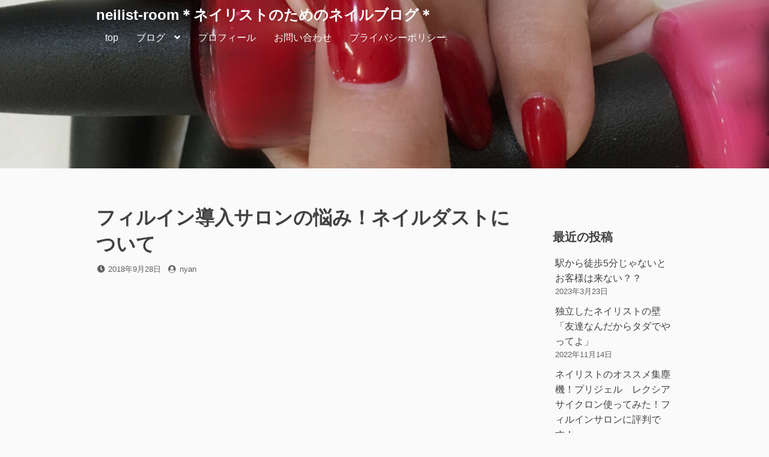

--- FILE ---
content_type: text/html; charset=UTF-8
request_url: http://neilist-room.site/2018/09/28/%E3%83%95%E3%82%A3%E3%83%AB%E3%82%A4%E3%83%B3%E5%B0%8E%E5%85%A5%E3%82%B5%E3%83%AD%E3%83%B3%E3%81%AE%E6%82%A9%E3%81%BF%EF%BC%81%E3%83%8D%E3%82%A4%E3%83%AB%E3%83%80%E3%82%B9%E3%83%88%E3%81%AB%E3%81%A4/
body_size: 9899
content:
<!DOCTYPE html>
<html lang="ja">
<head>
	<script async src="//pagead2.googlesyndication.com/pagead/js/adsbygoogle.js"></script>
<script>
  (adsbygoogle = window.adsbygoogle || []).push({
    google_ad_client: "ca-pub-2548179035447436",
    enable_page_level_ads: true
  });
</script>
<meta charset="UTF-8">
<meta name="viewport" content="width=device-width, initial-scale=1">

<title>フィルイン導入サロンの悩み！ネイルダストについて &#8211; neilist-room＊ネイリストのためのネイルブログ＊</title>

<!-- All in One SEO Pack 2.9.1 by Michael Torbert of Semper Fi Web Design[-1,-1] -->
<link rel="canonical" href="http://neilist-room.site/2018/09/28/フィルイン導入サロンの悩み！ネイルダストにつ/" />
<!-- /all in one seo pack -->
<link rel='dns-prefetch' href='//s0.wp.com' />
<link rel='dns-prefetch' href='//secure.gravatar.com' />
<link rel='dns-prefetch' href='//s.w.org' />
<link rel="alternate" type="application/rss+xml" title="neilist-room＊ネイリストのためのネイルブログ＊ &raquo; フィード" href="http://neilist-room.site/feed/" />
<link rel="alternate" type="application/rss+xml" title="neilist-room＊ネイリストのためのネイルブログ＊ &raquo; コメントフィード" href="http://neilist-room.site/comments/feed/" />
<link rel="alternate" type="application/rss+xml" title="neilist-room＊ネイリストのためのネイルブログ＊ &raquo; フィルイン導入サロンの悩み！ネイルダストについて のコメントのフィード" href="http://neilist-room.site/2018/09/28/%e3%83%95%e3%82%a3%e3%83%ab%e3%82%a4%e3%83%b3%e5%b0%8e%e5%85%a5%e3%82%b5%e3%83%ad%e3%83%b3%e3%81%ae%e6%82%a9%e3%81%bf%ef%bc%81%e3%83%8d%e3%82%a4%e3%83%ab%e3%83%80%e3%82%b9%e3%83%88%e3%81%ab%e3%81%a4/feed/" />
		<script type="text/javascript">
			window._wpemojiSettings = {"baseUrl":"https:\/\/s.w.org\/images\/core\/emoji\/11\/72x72\/","ext":".png","svgUrl":"https:\/\/s.w.org\/images\/core\/emoji\/11\/svg\/","svgExt":".svg","source":{"concatemoji":"http:\/\/neilist-room.site\/wp-includes\/js\/wp-emoji-release.min.js?ver=5.0.22"}};
			!function(e,a,t){var n,r,o,i=a.createElement("canvas"),p=i.getContext&&i.getContext("2d");function s(e,t){var a=String.fromCharCode;p.clearRect(0,0,i.width,i.height),p.fillText(a.apply(this,e),0,0);e=i.toDataURL();return p.clearRect(0,0,i.width,i.height),p.fillText(a.apply(this,t),0,0),e===i.toDataURL()}function c(e){var t=a.createElement("script");t.src=e,t.defer=t.type="text/javascript",a.getElementsByTagName("head")[0].appendChild(t)}for(o=Array("flag","emoji"),t.supports={everything:!0,everythingExceptFlag:!0},r=0;r<o.length;r++)t.supports[o[r]]=function(e){if(!p||!p.fillText)return!1;switch(p.textBaseline="top",p.font="600 32px Arial",e){case"flag":return s([55356,56826,55356,56819],[55356,56826,8203,55356,56819])?!1:!s([55356,57332,56128,56423,56128,56418,56128,56421,56128,56430,56128,56423,56128,56447],[55356,57332,8203,56128,56423,8203,56128,56418,8203,56128,56421,8203,56128,56430,8203,56128,56423,8203,56128,56447]);case"emoji":return!s([55358,56760,9792,65039],[55358,56760,8203,9792,65039])}return!1}(o[r]),t.supports.everything=t.supports.everything&&t.supports[o[r]],"flag"!==o[r]&&(t.supports.everythingExceptFlag=t.supports.everythingExceptFlag&&t.supports[o[r]]);t.supports.everythingExceptFlag=t.supports.everythingExceptFlag&&!t.supports.flag,t.DOMReady=!1,t.readyCallback=function(){t.DOMReady=!0},t.supports.everything||(n=function(){t.readyCallback()},a.addEventListener?(a.addEventListener("DOMContentLoaded",n,!1),e.addEventListener("load",n,!1)):(e.attachEvent("onload",n),a.attachEvent("onreadystatechange",function(){"complete"===a.readyState&&t.readyCallback()})),(n=t.source||{}).concatemoji?c(n.concatemoji):n.wpemoji&&n.twemoji&&(c(n.twemoji),c(n.wpemoji)))}(window,document,window._wpemojiSettings);
		</script>
		<style type="text/css">
img.wp-smiley,
img.emoji {
	display: inline !important;
	border: none !important;
	box-shadow: none !important;
	height: 1em !important;
	width: 1em !important;
	margin: 0 .07em !important;
	vertical-align: -0.1em !important;
	background: none !important;
	padding: 0 !important;
}
</style>
<link rel='stylesheet' id='wp-block-library-css'  href='http://neilist-room.site/wp-includes/css/dist/block-library/style.min.css?ver=5.0.22' type='text/css' media='all' />
<link rel='stylesheet' id='contact-form-7-css'  href='http://neilist-room.site/wp-content/plugins/contact-form-7/includes/css/styles.css?ver=5.0.5' type='text/css' media='all' />
<link rel='stylesheet' id='ez-icomoon-css'  href='http://neilist-room.site/wp-content/plugins/easy-table-of-contents/vendor/icomoon/style.min.css?ver=1.7' type='text/css' media='all' />
<link rel='stylesheet' id='ez-toc-css'  href='http://neilist-room.site/wp-content/plugins/easy-table-of-contents/assets/css/screen.min.css?ver=1.7' type='text/css' media='all' />
<style id='ez-toc-inline-css' type='text/css'>
div#ez-toc-container p.ez-toc-title {font-size: 120%;}div#ez-toc-container p.ez-toc-title {font-weight: 500;}div#ez-toc-container ul li {font-size: 120%;}div#ez-toc-container {background: #ffffff;border: 1px solid #000000;}div#ez-toc-container p.ez-toc-title {color: #999;}div#ez-toc-container ul.ez-toc-list a {color: #428bca;}div#ez-toc-container ul.ez-toc-list a:hover {color: #2a6496;}div#ez-toc-container ul.ez-toc-list a:visited {color: #428bca;}
</style>
<link rel='stylesheet' id='font-awesome-css'  href='http://neilist-room.site/wp-content/themes/dan/assets/font-awesome/web-fonts-with-css/css/fontawesome-all.min.css?ver=5.0.10' type='text/css' media='all' />
<link rel='stylesheet' id='dan-style-css'  href='http://neilist-room.site/wp-content/themes/dan/style.css?ver=5.0.22' type='text/css' media='all' />
<link rel='stylesheet' id='jetpack_css-css'  href='http://neilist-room.site/wp-content/plugins/jetpack/css/jetpack.css?ver=6.6.5' type='text/css' media='all' />
<script type='text/javascript' src='http://neilist-room.site/wp-includes/js/jquery/jquery.js?ver=1.12.4'></script>
<script type='text/javascript' src='http://neilist-room.site/wp-includes/js/jquery/jquery-migrate.min.js?ver=1.4.1'></script>
<link rel='https://api.w.org/' href='http://neilist-room.site/wp-json/' />
<link rel="EditURI" type="application/rsd+xml" title="RSD" href="http://neilist-room.site/xmlrpc.php?rsd" />
<link rel="wlwmanifest" type="application/wlwmanifest+xml" href="http://neilist-room.site/wp-includes/wlwmanifest.xml" /> 
<link rel='prev' title='オススメ集塵機！Laonの集塵機を使った時の失敗エピソード' href='http://neilist-room.site/2018/09/20/%e3%82%aa%e3%82%b9%e3%82%b9%e3%83%a1%e9%9b%86%e5%a1%b5%e6%a9%9f%ef%bc%81laon%e3%81%ae%e9%9b%86%e5%a1%b5%e6%a9%9f%e3%82%92%e4%bd%bf%e3%81%a3%e3%81%9f%e6%99%82%e3%81%ae%e5%a4%b1%e6%95%97%e3%82%a8/' />
<link rel='next' title='「できるか、できないか」より「やるか、やらないか」' href='http://neilist-room.site/2018/10/03/%e3%80%8c%e3%81%a7%e3%81%8d%e3%82%8b%e3%81%8b%e3%80%81%e3%81%a7%e3%81%8d%e3%81%aa%e3%81%84%e3%81%8b%e3%80%8d%e3%82%88%e3%82%8a%e3%80%8c%e3%82%84%e3%82%8b%e3%81%8b%e3%80%81%e3%82%84%e3%82%89%e3%81%aa/' />
<meta name="generator" content="WordPress 5.0.22" />
<link rel='shortlink' href='https://wp.me/p9UTqK-62' />
<link rel="alternate" type="application/json+oembed" href="http://neilist-room.site/wp-json/oembed/1.0/embed?url=http%3A%2F%2Fneilist-room.site%2F2018%2F09%2F28%2F%25e3%2583%2595%25e3%2582%25a3%25e3%2583%25ab%25e3%2582%25a4%25e3%2583%25b3%25e5%25b0%258e%25e5%2585%25a5%25e3%2582%25b5%25e3%2583%25ad%25e3%2583%25b3%25e3%2581%25ae%25e6%2582%25a9%25e3%2581%25bf%25ef%25bc%2581%25e3%2583%258d%25e3%2582%25a4%25e3%2583%25ab%25e3%2583%2580%25e3%2582%25b9%25e3%2583%2588%25e3%2581%25ab%25e3%2581%25a4%2F" />
<link rel="alternate" type="text/xml+oembed" href="http://neilist-room.site/wp-json/oembed/1.0/embed?url=http%3A%2F%2Fneilist-room.site%2F2018%2F09%2F28%2F%25e3%2583%2595%25e3%2582%25a3%25e3%2583%25ab%25e3%2582%25a4%25e3%2583%25b3%25e5%25b0%258e%25e5%2585%25a5%25e3%2582%25b5%25e3%2583%25ad%25e3%2583%25b3%25e3%2581%25ae%25e6%2582%25a9%25e3%2581%25bf%25ef%25bc%2581%25e3%2583%258d%25e3%2582%25a4%25e3%2583%25ab%25e3%2583%2580%25e3%2582%25b9%25e3%2583%2588%25e3%2581%25ab%25e3%2581%25a4%2F&#038;format=xml" />

<link rel='dns-prefetch' href='//v0.wordpress.com'/>
<style type='text/css'>img#wpstats{display:none}</style><link rel="pingback" href="http://neilist-room.site/xmlrpc.php">	<style type="text/css">
			.site-title a,
		.site-description {
			color: #ffffff;
		}
		</style>
	
<!-- Jetpack Open Graph Tags -->
<meta property="og:type" content="article" />
<meta property="og:title" content="フィルイン導入サロンの悩み！ネイルダストについて" />
<meta property="og:url" content="http://neilist-room.site/2018/09/28/%e3%83%95%e3%82%a3%e3%83%ab%e3%82%a4%e3%83%b3%e5%b0%8e%e5%85%a5%e3%82%b5%e3%83%ad%e3%83%b3%e3%81%ae%e6%82%a9%e3%81%bf%ef%bc%81%e3%83%8d%e3%82%a4%e3%83%ab%e3%83%80%e3%82%b9%e3%83%88%e3%81%ab%e3%81%a4/" />
<meta property="og:description" content="//pagead2.googlesyndication.com/pagead/js/adsbygoogle.j&hellip;" />
<meta property="article:published_time" content="2018-09-28T12:46:26+00:00" />
<meta property="article:modified_time" content="2018-09-28T12:46:26+00:00" />
<meta property="og:site_name" content="neilist-room＊ネイリストのためのネイルブログ＊" />
<meta property="og:image" content="https://s0.wp.com/i/blank.jpg" />
<meta property="og:locale" content="ja_JP" />
<meta name="twitter:text:title" content="フィルイン導入サロンの悩み！ネイルダストについて" />
<meta name="twitter:card" content="summary" />

<!-- End Jetpack Open Graph Tags -->
	<script async src="//pagead2.googlesyndication.com/pagead/js/adsbygoogle.js"></script>
<script>
     (adsbygoogle = window.adsbygoogle || []).push({
          google_ad_client: "ca-pub-2548179035447436",
          enable_page_level_ads: true
     });
</script>
</head>

<body class="post-template-default single single-post postid-374 single-format-standard has-header-image has-sidebar">
<div id="page" class="site">
	<a class="skip-link screen-reader-text" href="#content">コンテンツへスキップ</a>

	<header id="masthead" class="site-header" role="banner">
		<div class="header-inner">
			<div class="header-inner-small">
				<div class="site-branding">
					
											<div class="site-title"><a href="http://neilist-room.site/" rel="home">neilist-room＊ネイリストのためのネイルブログ＊</a></div>
									</div><!-- .site-branding -->
				
									<button class="menu-toggle" aria-controls="primary-menu" aria-expanded="false"><span class="fas fa-bars" aria-hidden="true"></span>Menu</button>
							</div><!-- .header-inner-small -->

							<nav id="site-navigation" class="main-navigation" role="navigation">
					<div class="main-navigation-inner">
													<ul id="primary-menu" class="menu"><li id="menu-item-18" class="menu-item menu-item-type-custom menu-item-object-custom menu-item-home menu-item-18"><a href="http://neilist-room.site/">top</a></li>
<li id="menu-item-90" class="menu-item menu-item-type-post_type menu-item-object-page current_page_parent current-post-parent menu-item-has-children menu-item-90"><a href="http://neilist-room.site/%e3%83%96%e3%83%ad%e3%82%b0/">ブログ</a>
<ul class="sub-menu">
	<li id="menu-item-587" class="menu-item menu-item-type-taxonomy menu-item-object-category menu-item-587"><a href="http://neilist-room.site/category/%e7%b5%8c%e5%96%b6/">経営</a></li>
	<li id="menu-item-588" class="menu-item menu-item-type-taxonomy menu-item-object-category menu-item-588"><a href="http://neilist-room.site/category/%e3%83%8d%e3%82%a4%e3%83%ab/">ネイル</a></li>
	<li id="menu-item-589" class="menu-item menu-item-type-taxonomy menu-item-object-category current-post-ancestor current-menu-parent current-post-parent menu-item-589"><a href="http://neilist-room.site/category/%e3%83%8d%e3%82%a4%e3%83%ab%e7%94%a8%e5%93%81/">ネイル用品</a></li>
</ul>
</li>
<li id="menu-item-19" class="menu-item menu-item-type-post_type menu-item-object-page menu-item-19"><a href="http://neilist-room.site/%e4%bc%9a%e7%a4%be%e6%a6%82%e8%a6%81/">プロフィール</a></li>
<li id="menu-item-21" class="menu-item menu-item-type-post_type menu-item-object-page menu-item-21"><a href="http://neilist-room.site/%e3%81%8a%e5%95%8f%e3%81%84%e5%90%88%e3%82%8f%e3%81%9b/">お問い合わせ</a></li>
<li id="menu-item-91" class="menu-item menu-item-type-post_type menu-item-object-page menu-item-91"><a href="http://neilist-room.site/%e3%83%97%e3%83%a9%e3%82%a4%e3%83%90%e3%82%b7%e3%83%bc%e3%83%9d%e3%83%aa%e3%82%b7%e3%83%bc/">プライバシーポリシー</a></li>
</ul>											</div><!-- .main-navigation-inner -->
				</nav><!-- #site-navigation -->
					</div><!-- .header-inner -->

					
			<div id="wp-custom-header" class="wp-custom-header"><img src="http://neilist-room.site/wp-content/uploads/2018/10/img_4199.jpg" width="1278" height="958" alt="neilist-room＊ネイリストのためのネイルブログ＊" srcset="http://neilist-room.site/wp-content/uploads/2018/10/img_4199.jpg 1278w, http://neilist-room.site/wp-content/uploads/2018/10/img_4199-300x225.jpg 300w, http://neilist-room.site/wp-content/uploads/2018/10/img_4199-768x576.jpg 768w, http://neilist-room.site/wp-content/uploads/2018/10/img_4199-1024x768.jpg 1024w" sizes="(max-width: 1278px) 100vw, 1278px" /></div>
			</header><!-- #masthead -->

<div id="primary" class="content-area">
	<main id="main" class="site-main" role="main">

	
<article id="post-374" class="entry post-374 post type-post status-publish format-standard hentry category-10 tag-6 tag-7 tag-4 tag-5 tag-12">
	<header class="entry-header">
		<h1 class="entry-title">フィルイン導入サロンの悩み！ネイルダストについて</h1>		<div class="entry-meta">
			<span class="posted-on"><span class="fas fa-clock fa-fw" aria-hidden="true"></span><span class="screen-reader-text">投稿日</span> <a href="http://neilist-room.site/2018/09/28/%e3%83%95%e3%82%a3%e3%83%ab%e3%82%a4%e3%83%b3%e5%b0%8e%e5%85%a5%e3%82%b5%e3%83%ad%e3%83%b3%e3%81%ae%e6%82%a9%e3%81%bf%ef%bc%81%e3%83%8d%e3%82%a4%e3%83%ab%e3%83%80%e3%82%b9%e3%83%88%e3%81%ab%e3%81%a4/" rel="bookmark"><time class="entry-date published updated" datetime="2018-09-28T21:46:26+09:00">2018年9月28日</time></a></span><span class="byline"><span class="fas fa-user-circle fa-fw" aria-hidden="true"></span><span class="screen-reader-text">投稿者</span> <span class="author vcard"><a class="url fn n" href="http://neilist-room.site/author/nyan/">nyan</a></span></span>		</div><!-- .entry-meta -->
			</header><!-- .entry-header -->

	
	<div class="entry-content">
		<!--CusAdsVi1--><p><script async src="//pagead2.googlesyndication.com/pagead/js/adsbygoogle.js"></script><br />
<!-- 自動 --><br />
<ins class="adsbygoogle"
     style="display:block"
     data-ad-client="ca-pub-2548179035447436"
     data-ad-slot="1095388235"
     data-ad-format="auto"
     data-full-width-responsive="true"></ins><br />
<script>
(adsbygoogle = window.adsbygoogle || []).push({});
</script><br />
集塵機のお話をしたついでに</p>
<p>集塵機はネイルダストを集塵してくれるマシンになるのですが、100％のダストはやはり吸収できません。</p>
<p>そしてネイリストさんは一日に何人もお客様を施術するのでその吸収しきれていないダストが</p>
<p>どんどん蓄積していますよね？</p>
<p>私のサロンは完全フィルイン導入サロンなので全員フィルインオフします。</p>
<p>ビットも目が細かいものを使っているのでダストはこんもり出ます。</p>
<p>なので切実に肌荒れが酷いです。<br />
<script async src="//pagead2.googlesyndication.com/pagead/js/adsbygoogle.js"></script><br />
<!-- 自動 --><br />
<ins class="adsbygoogle"
     style="display:block"
     data-ad-client="ca-pub-2548179035447436"
     data-ad-slot="1095388235"
     data-ad-format="auto"
     data-full-width-responsive="true"></ins><br />
<script>
(adsbygoogle = window.adsbygoogle || []).push({});
</script><br />
アレルギーってほどではないのですが、綺麗にマスク以外のところにニキビができてしまい</p>
<p>毎日洗顔をしても毎日仕事はあるので全然治らないんですよね。</p>
<p>マスクは医療用を使用していますがこれでもきっと防ぎ切れてはいないと思います。</p>
<p>よく肺疾患になるネイリストさんのお話をお伺いしますし、顔じゃなくて手に出る人もいます。</p>
<p>そう考えるとやはり健康被害は切っても離せない問題ですね。</p>
<p>今のところマスクだけで対策しているのですが、今のとこ気になっているのがこちら</p>
<table cellpadding="0" cellspacing="0" border="0" style=" border:1px solid #ccc; width:300px;">
<tr style="border-style:none;">
<td style="vertical-align:top; border-style:none; padding:10px; width:108px;"><a href="https://rpx.a8.net/svt/ejp?a8mat=2ZH27X+8CNY1M+2HOM+BWGDT&#038;rakuten=y&#038;a8ejpredirect=http%3A%2F%2Fhb.afl.rakuten.co.jp%2Fhgc%2Fg00qc914.2bo113ea.g00qc914.2bo1232f%2Fa18051461212_2ZH27X_8CNY1M_2HOM_BWGDT%3Fpc%3Dhttp%253A%252F%252Fitem.rakuten.co.jp%252Fcutienail%252F10012750%252F%26m%3Dhttp%253A%252F%252Fm.rakuten.co.jp%252Fcutienail%252Fi%252F10012750%252F" target="_blank" rel="nofollow"><img border="0" alt="" src="http://thumbnail.image.rakuten.co.jp/@0_mall/cutienail/cabinet/05667717/imgrc0079403735.jpg?_ex=128x128" /></a></td>
<td style="font-size:12px; vertical-align:middle; border-style:none; padding:10px;">
<p style="padding:0; margin:0;"><a href="https://rpx.a8.net/svt/ejp?a8mat=2ZH27X+8CNY1M+2HOM+BWGDT&#038;rakuten=y&#038;a8ejpredirect=http%3A%2F%2Fhb.afl.rakuten.co.jp%2Fhgc%2Fg00qc914.2bo113ea.g00qc914.2bo1232f%2Fa18051461212_2ZH27X_8CNY1M_2HOM_BWGDT%3Fpc%3Dhttp%253A%252F%252Fitem.rakuten.co.jp%252Fcutienail%252F10012750%252F%26m%3Dhttp%253A%252F%252Fm.rakuten.co.jp%252Fcutienail%252Fi%252F10012750%252F" target="_blank" rel="nofollow">クリアフェイスガード　SVIEW-1</a></p>
<p style="color:#666; margin-top:5px line-height:1.5;">
</td>
</tr>
</table>
<p><img border="0" width="1" height="1" src="https://www17.a8.net/0.gif?a8mat=2ZH27X+8CNY1M+2HOM+BWGDT" alt=""><br />
もうフルフェイスでガード(笑)</p>
<p>中々良いとは思うのですがお客様は引くかしらと思いつつ迷い中。。。</p>
<p>でも水洗いもできそうだし繰り返し使えるということを考えたらコスパもいいですね。<br />
<script async src="//pagead2.googlesyndication.com/pagead/js/adsbygoogle.js"></script><br />
<!-- 自動 --><br />
<ins class="adsbygoogle"
     style="display:block"
     data-ad-client="ca-pub-2548179035447436"
     data-ad-slot="1095388235"
     data-ad-format="auto"
     data-full-width-responsive="true"></ins><br />
<script>
(adsbygoogle = window.adsbygoogle || []).push({});
</script></p>
<table cellpadding="0" cellspacing="0" border="0" style=" border:1px solid #ccc; width:300px;">
<tr style="border-style:none;">
<td style="vertical-align:top; border-style:none; padding:10px; width:108px;"><a href="https://rpx.a8.net/svt/ejp?a8mat=2ZH27X+8CNY1M+2HOM+BWGDT&#038;rakuten=y&#038;a8ejpredirect=http%3A%2F%2Fhb.afl.rakuten.co.jp%2Fhgc%2Fg00t3p04.2bo1173d.g00t3p04.2bo12746%2Fa18051461212_2ZH27X_8CNY1M_2HOM_BWGDT%3Fpc%3Dhttp%253A%252F%252Fitem.rakuten.co.jp%252Fmannishboy%252F20012675156%252F%26m%3Dhttp%253A%252F%252Fm.rakuten.co.jp%252Fmannishboy%252Fi%252F11041609%252F" target="_blank" rel="nofollow"><img border="0" alt="" src="http://thumbnail.image.rakuten.co.jp/@0_mall/mannishboy/cabinet/item/20012675000/20012675156_1.jpg?_ex=128x128" /></a></td>
<td style="font-size:12px; vertical-align:middle; border-style:none; padding:10px;">
<p style="padding:0; margin:0;"><a href="https://rpx.a8.net/svt/ejp?a8mat=2ZH27X+8CNY1M+2HOM+BWGDT&#038;rakuten=y&#038;a8ejpredirect=http%3A%2F%2Fhb.afl.rakuten.co.jp%2Fhgc%2Fg00t3p04.2bo1173d.g00t3p04.2bo12746%2Fa18051461212_2ZH27X_8CNY1M_2HOM_BWGDT%3Fpc%3Dhttp%253A%252F%252Fitem.rakuten.co.jp%252Fmannishboy%252F20012675156%252F%26m%3Dhttp%253A%252F%252Fm.rakuten.co.jp%252Fmannishboy%252Fi%252F11041609%252F" target="_blank" rel="nofollow">排気バルブ付き ネイルダストマスク(MASK-04)</a></p>
<p style="color:#666; margin-top:5px line-height:1.5;">
</td>
</tr>
</table>
<p><img border="0" width="1" height="1" src="https://www19.a8.net/0.gif?a8mat=2ZH27X+8CNY1M+2HOM+BWGDT" alt=""></p>
<p>これもなんかすごそうなマスクですね。</p>
<p>排気バルブ付きとかもうなんかガスマスク感がすごい(笑)</p>
<p>でも気管支系にもきやすいですからこれもちょっと試してみたいですね。<br />
<script async src="//pagead2.googlesyndication.com/pagead/js/adsbygoogle.js"></script><br />
<!-- 自動 --><br />
<ins class="adsbygoogle"
     style="display:block"
     data-ad-client="ca-pub-2548179035447436"
     data-ad-slot="1095388235"
     data-ad-format="auto"
     data-full-width-responsive="true"></ins><br />
<script>
(adsbygoogle = window.adsbygoogle || []).push({});
</script></p>
<table cellpadding="0" cellspacing="0" border="0" style=" border:1px solid #ccc; width:300px;">
<tr style="border-style:none;">
<td style="vertical-align:top; border-style:none; padding:10px; width:108px;"><a href="https://rpx.a8.net/svt/ejp?a8mat=2ZH27X+8CNY1M+2HOM+BWGDT&#038;rakuten=y&#038;a8ejpredirect=http%3A%2F%2Fhb.afl.rakuten.co.jp%2Fhgc%2Fg00q8nv4.2bo117b4.g00q8nv4.2bo12925%2Fa18051461212_2ZH27X_8CNY1M_2HOM_BWGDT%3Fpc%3Dhttp%253A%252F%252Fitem.rakuten.co.jp%252Foc-style%252F119450031%252F%26m%3Dhttp%253A%252F%252Fm.rakuten.co.jp%252Foc-style%252Fi%252F10024845%252F" target="_blank" rel="nofollow"><img border="0" alt="" src="http://thumbnail.image.rakuten.co.jp/@0_mall/oc-style/cabinet/18rash/thumcarou/119450031.jpg?_ex=128x128" /></a></td>
<td style="font-size:12px; vertical-align:middle; border-style:none; padding:10px;">
<p style="padding:0; margin:0;"><a href="https://rpx.a8.net/svt/ejp?a8mat=2ZH27X+8CNY1M+2HOM+BWGDT&#038;rakuten=y&#038;a8ejpredirect=http%3A%2F%2Fhb.afl.rakuten.co.jp%2Fhgc%2Fg00q8nv4.2bo117b4.g00q8nv4.2bo12925%2Fa18051461212_2ZH27X_8CNY1M_2HOM_BWGDT%3Fpc%3Dhttp%253A%252F%252Fitem.rakuten.co.jp%252Foc-style%252F119450031%252F%26m%3Dhttp%253A%252F%252Fm.rakuten.co.jp%252Foc-style%252Fi%252F10024845%252F" target="_blank" rel="nofollow">UV98％カット！ フェイスカバー レディース メンズ UVカット 【メール便発送対応】 UPF50  UVマスク ネックガード ネックカバー フェイスガード フェイスマスク アウトドア 顔 首 ラッシュガード ラッシュパーカー テニスウエア ゴルフウェア と KAA-950</a></p>
<p style="color:#666; margin-top:5px line-height:1.5;">
</td>
</tr>
</table>
<p><img border="0" width="1" height="1" src="https://www17.a8.net/0.gif?a8mat=2ZH27X+8CNY1M+2HOM+BWGDT" alt=""></p>
<p>私の場合マスク外のフェイスラインや首の肌荒れが酷いので一番気になっているのがこちらです。</p>
<p>本当にネイルダストが原因なのであればこれで防げると思っているのですが見た目的にはどうなんでしょう？？</p>
<p>今回は商品レポートというより自分の覚書みたいになってしまいましたが</p>
<p>同じような悩みなど経験がある人と情報がシェアできればと思い書いてみました。</p>
<p>今後使用してみたらレポートとしてまた書いていきますね。</p>
<p>切実に何かいい方法教えてください(；ﾟДﾟ)<br />
<script async src="//pagead2.googlesyndication.com/pagead/js/adsbygoogle.js"></script><br />
<!-- 自動 --><br />
<ins class="adsbygoogle"
     style="display:block"
     data-ad-client="ca-pub-2548179035447436"
     data-ad-slot="1095388235"
     data-ad-format="auto"
     data-full-width-responsive="true"></ins><br />
<script>
(adsbygoogle = window.adsbygoogle || []).push({});
</script></p>

<div style="font-size: 0px; height: 0px; line-height: 0px; margin: 0; padding: 0; clear: both;"></div>	</div><!-- .entry-content -->

	<footer class="entry-footer">
		<span class="cat-links"><span class="fas fa-folder fa-fw" aria-hidden="true"></span><span class="screen-reader-text">カテゴリー</span> <a href="http://neilist-room.site/category/%e3%83%8d%e3%82%a4%e3%83%ab%e7%94%a8%e5%93%81/" rel="category tag">ネイル用品</a></span><span class="tags-links"><span class="fas fa-tag fa-fw" aria-hidden="true"></span><span class="screen-reader-text">タグ</span> <a href="http://neilist-room.site/tag/%e3%82%b8%e3%82%a7%e3%83%ab%e3%83%8d%e3%82%a4%e3%83%ab/" rel="tag">ジェルネイル</a> <a href="http://neilist-room.site/tag/%e3%83%8d%e3%82%a4%e3%83%aa%e3%82%b9%e3%83%88/" rel="tag">ネイリスト</a> <a href="http://neilist-room.site/tag/%e3%83%8d%e3%82%a4%e3%83%ab/" rel="tag">ネイル</a> <a href="http://neilist-room.site/tag/%e3%83%8d%e3%82%a4%e3%83%ab%e3%82%b5%e3%83%ad%e3%83%b3/" rel="tag">ネイルサロン</a> <a href="http://neilist-room.site/tag/%e5%80%8b%e4%ba%ba%e7%b5%8c%e5%96%b6/" rel="tag">個人経営</a></span>	</footer><!-- .entry-footer -->
</article><!-- #post-## -->

	<nav class="navigation post-navigation" role="navigation">
		<h2 class="screen-reader-text">投稿ナビゲーション</h2>
		<div class="nav-links"><div class="nav-previous"><a href="http://neilist-room.site/2018/09/20/%e3%82%aa%e3%82%b9%e3%82%b9%e3%83%a1%e9%9b%86%e5%a1%b5%e6%a9%9f%ef%bc%81laon%e3%81%ae%e9%9b%86%e5%a1%b5%e6%a9%9f%e3%82%92%e4%bd%bf%e3%81%a3%e3%81%9f%e6%99%82%e3%81%ae%e5%a4%b1%e6%95%97%e3%82%a8/" rel="prev"><span class="nav-subtitle"><span class="fas fa-angle-double-left" aria-hidden="true"></span>前の記事へ</span> <span class="nav-title">オススメ集塵機！Laonの集塵機を使った時の失敗エピソード</span></a></div><div class="nav-next"><a href="http://neilist-room.site/2018/10/03/%e3%80%8c%e3%81%a7%e3%81%8d%e3%82%8b%e3%81%8b%e3%80%81%e3%81%a7%e3%81%8d%e3%81%aa%e3%81%84%e3%81%8b%e3%80%8d%e3%82%88%e3%82%8a%e3%80%8c%e3%82%84%e3%82%8b%e3%81%8b%e3%80%81%e3%82%84%e3%82%89%e3%81%aa/" rel="next"><span class="nav-subtitle">次の記事へ<span class="fas fa-angle-double-right" aria-hidden="true"></span></span><span class="nav-title">「できるか、できないか」より「やるか、やらないか」</span></a></div></div>
	</nav>
<div id="comments" class="comments-area">

	
	
		<div id="respond" class="comment-respond">
		<h2 id="reply-title" class="comment-reply-title">コメントを残す <small><a rel="nofollow" id="cancel-comment-reply-link" href="/2018/09/28/%E3%83%95%E3%82%A3%E3%83%AB%E3%82%A4%E3%83%B3%E5%B0%8E%E5%85%A5%E3%82%B5%E3%83%AD%E3%83%B3%E3%81%AE%E6%82%A9%E3%81%BF%EF%BC%81%E3%83%8D%E3%82%A4%E3%83%AB%E3%83%80%E3%82%B9%E3%83%88%E3%81%AB%E3%81%A4/#respond" style="display:none;">コメントをキャンセル</a></small></h2>			<form action="http://neilist-room.site/wp-comments-post.php" method="post" id="commentform" class="comment-form" novalidate>
				<p class="comment-notes"><span id="email-notes">メールアドレスが公開されることはありません。</span> <span class="required">*</span> が付いている欄は必須項目です</p><p class="comment-form-comment"><label for="comment">コメント</label> <textarea id="comment" name="comment" cols="45" rows="8" maxlength="65525" required="required"></textarea></p><p class="comment-form-author"><label for="author">名前 <span class="required">*</span></label> <input id="author" name="author" type="text" value="" size="30" maxlength="245" required='required' /></p>
<p class="comment-form-email"><label for="email">メール <span class="required">*</span></label> <input id="email" name="email" type="email" value="" size="30" maxlength="100" aria-describedby="email-notes" required='required' /></p>
<p class="comment-form-url"><label for="url">サイト</label> <input id="url" name="url" type="url" value="" size="30" maxlength="200" /></p>
<p class="comment-subscription-form"><input type="checkbox" name="subscribe_comments" id="subscribe_comments" value="subscribe" style="width: auto; -moz-appearance: checkbox; -webkit-appearance: checkbox;" /> <label class="subscribe-label" id="subscribe-label" for="subscribe_comments">新しいコメントをメールで通知</label></p><p class="comment-subscription-form"><input type="checkbox" name="subscribe_blog" id="subscribe_blog" value="subscribe" style="width: auto; -moz-appearance: checkbox; -webkit-appearance: checkbox;" /> <label class="subscribe-label" id="subscribe-blog-label" for="subscribe_blog">新しい投稿をメールで受け取る</label></p><p class="form-submit"><input name="submit" type="submit" id="submit" class="submit" value="コメントを送信" /> <input type='hidden' name='comment_post_ID' value='374' id='comment_post_ID' />
<input type='hidden' name='comment_parent' id='comment_parent' value='0' />
</p>			</form>
			</div><!-- #respond -->
	
</div><!-- #comments -->

	</main><!-- #main -->
</div><!-- #primary -->

<aside id="secondary" class="widget-area" role="complementary">
	<div id="custom_html-3" class="widget_text widget widget_custom_html"><div class="textwidget custom-html-widget"></div></div>		<div id="recent-posts-6" class="widget widget_recent_entries">		<h2 class="widget-title">最近の投稿</h2>		<ul>
											<li>
					<a href="http://neilist-room.site/2023/03/23/%e9%a7%85%e3%81%8b%e3%82%89%e5%be%92%e6%ad%a95%e5%88%86%e3%81%98%e3%82%83%e3%81%aa%e3%81%84%e3%81%a8%e3%81%8a%e5%ae%a2%e6%a7%98%e3%81%af%e6%9d%a5%e3%81%aa%e3%81%84%ef%bc%9f%ef%bc%9f/">駅から徒歩5分じゃないとお客様は来ない？？</a>
											<span class="post-date">2023年3月23日</span>
									</li>
											<li>
					<a href="http://neilist-room.site/2022/11/14/625/">独立したネイリストの壁「友達なんだからタダでやってよ」</a>
											<span class="post-date">2022年11月14日</span>
									</li>
											<li>
					<a href="http://neilist-room.site/2020/11/11/%e3%83%8d%e3%82%a4%e3%83%aa%e3%82%b9%e3%83%88%e3%81%ae%e3%82%aa%e3%82%b9%e3%82%b9%e3%83%a1%e9%9b%86%e5%a1%b5%e6%a9%9f%ef%bc%81%e3%83%97%e3%83%aa%e3%82%b8%e3%82%a7%e3%83%ab%e3%80%80%e3%83%ac%e3%82%af/">ネイリストのオススメ集塵機！プリジェル　レクシアサイクロン使ってみた！フィルインサロンに評判です！</a>
											<span class="post-date">2020年11月11日</span>
									</li>
											<li>
					<a href="http://neilist-room.site/2020/07/13/%e3%81%8a%e5%ae%b6%e3%81%a7%e3%83%8d%e3%82%a4%e3%83%ab%e3%82%bb%e3%83%9f%e3%83%8a%e3%83%bc%e3%82%92%e5%8f%97%e3%81%91%e3%81%a6%e3%82%b9%e3%82%ad%e3%83%ab%e3%82%a2%e3%83%83%e3%83%97%e3%81%97%e3%82%88/">お家でネイルセミナーを受けてスキルアップしよう！！MIROOM (ミルーム)で在宅でネイルレッスン☆</a>
											<span class="post-date">2020年7月13日</span>
									</li>
											<li>
					<a href="http://neilist-room.site/2020/07/06/%e3%82%b3%e3%83%ad%e3%83%8a%e3%82%a6%e3%82%a4%e3%83%ab%e3%82%b9%e3%81%ab%e3%82%88%e3%82%8b%e4%bc%91%e6%a5%ad%e3%81%a7%e3%81%ae%e3%83%8d%e3%82%a4%e3%83%ab%e3%82%b5%e3%83%ad%e3%83%b3%e3%81%ae%e8%a2%ab/">コロナウイルスによる休業でのネイルサロンの被害は？？</a>
											<span class="post-date">2020年7月6日</span>
									</li>
					</ul>
		</div><div id="categories-4" class="widget widget_categories"><h2 class="widget-title">カテゴリー</h2>		<ul>
	<li class="cat-item cat-item-8"><a href="http://neilist-room.site/category/%e3%83%8d%e3%82%a4%e3%83%ab/" >ネイル</a> (40)
</li>
	<li class="cat-item cat-item-10"><a href="http://neilist-room.site/category/%e3%83%8d%e3%82%a4%e3%83%ab%e7%94%a8%e5%93%81/" >ネイル用品</a> (20)
</li>
	<li class="cat-item cat-item-1"><a href="http://neilist-room.site/category/%e6%9c%aa%e5%88%86%e9%a1%9e/" >未分類</a> (3)
</li>
	<li class="cat-item cat-item-11"><a href="http://neilist-room.site/category/%e7%b5%8c%e5%96%b6/" >経営</a> (46)
</li>
		</ul>
</div><div id="search-3" class="widget widget_search"><h2 class="widget-title">検索</h2>
<form role="search" method="get" class="search-form" action="http://neilist-room.site/">
	<label>
		<span class="screen-reader-text">Search for:</span>
		<input type="search" class="search-field" placeholder="Search &hellip;" value="" name="s" />
	</label>
	<button type="submit" class="search-submit"><span class="fas fa-search"></span><span class="screen-reader-text">Search</span></button>
</form>
</div></aside><!-- #secondary -->

	<footer id="colophon" class="site-footer" role="contentinfo">

		
		<aside class="footer-widget" role="complementary">
			<div class="widget-column footer-widget-1">
				<div id="custom_html-4" class="widget_text widget widget_custom_html"><div class="textwidget custom-html-widget"><script type="text/javascript">var a8='a18051461212_2ZH27X_8CNY1M_2HOM_BU3I9';var rankParam='sBoWe8H3M_n.i5DmEkPV6DH3i_veiQqQKQnzqQJ9mBPFHQH.qBn3M5cmhBsxx';var bannerType='0';var bannerKind='travel.fix.kind7';var frame='1';var ranking='1';</script><script type="text/javascript" src="//rws.a8.net/rakuten/ranking.js"></script></div></div><div id="text-6" class="widget widget_text">			<div class="textwidget"><p>本ページはプロモーションが含まれています</p>
</div>
		</div>			</div>
			<div class="widget-column footer-widget-2">
				<div id="custom_html-6" class="widget_text widget widget_custom_html"><div class="textwidget custom-html-widget"></div></div>			</div>
		</aside><!-- .footer-widget -->

		
		<div class="site-info">
			<a href="https://wordpress.org/">Proudly powered by WordPress</a>
			<span class="sep"> | </span>
			Theme: dan by <a href="https://profiles.wordpress.org/yochix2">Yochi</a>.		</div><!-- .site-info -->
	</footer><!-- #colophon -->
</div><!-- #page -->

	<div style="display:none">
	</div>
<script type='text/javascript'>
/* <![CDATA[ */
var wpcf7 = {"apiSettings":{"root":"http:\/\/neilist-room.site\/wp-json\/contact-form-7\/v1","namespace":"contact-form-7\/v1"},"recaptcha":{"messages":{"empty":"\u3042\u306a\u305f\u304c\u30ed\u30dc\u30c3\u30c8\u3067\u306f\u306a\u3044\u3053\u3068\u3092\u8a3c\u660e\u3057\u3066\u304f\u3060\u3055\u3044\u3002"}}};
/* ]]> */
</script>
<script type='text/javascript' src='http://neilist-room.site/wp-content/plugins/contact-form-7/includes/js/scripts.js?ver=5.0.5'></script>
<script type='text/javascript' src='https://s0.wp.com/wp-content/js/devicepx-jetpack.js?ver=202605'></script>
<script type='text/javascript' src='https://secure.gravatar.com/js/gprofiles.js?ver=2026Janaa'></script>
<script type='text/javascript'>
/* <![CDATA[ */
var WPGroHo = {"my_hash":""};
/* ]]> */
</script>
<script type='text/javascript' src='http://neilist-room.site/wp-content/plugins/jetpack/modules/wpgroho.js?ver=5.0.22'></script>
<script type='text/javascript'>
/* <![CDATA[ */
var danScreenReaderText = {"expand":"\u30b5\u30d6\u30e1\u30cb\u30e5\u30fc\u3092\u5c55\u958b","collapse":"\u30b5\u30d6\u30e1\u30cb\u30e5\u30fc\u3092\u9589\u3058\u308b"};
/* ]]> */
</script>
<script type='text/javascript' src='http://neilist-room.site/wp-content/themes/dan/assets/js/navigation.js?ver=1.0.9'></script>
<script type='text/javascript' src='http://neilist-room.site/wp-content/themes/dan/assets/ofi/ofi.min.js?ver=1.0.9'></script>
<script type='text/javascript' src='http://neilist-room.site/wp-content/themes/dan/assets/js/ofi-script.js?ver=1.0.9'></script>
<script type='text/javascript' src='http://neilist-room.site/wp-content/themes/dan/assets/js/skip-link-focus-fix.js?ver=20151215'></script>
<script type='text/javascript' src='http://neilist-room.site/wp-includes/js/comment-reply.min.js?ver=5.0.22'></script>
<script type='text/javascript' src='http://neilist-room.site/wp-includes/js/wp-embed.min.js?ver=5.0.22'></script>
<script type='text/javascript' src='https://stats.wp.com/e-202605.js' async='async' defer='defer'></script>
<script type='text/javascript'>
	_stq = window._stq || [];
	_stq.push([ 'view', {v:'ext',j:'1:6.6.5',blog:'146546470',post:'374',tz:'9',srv:'neilist-room.site'} ]);
	_stq.push([ 'clickTrackerInit', '146546470', '374' ]);
</script>

</body>
</html>


--- FILE ---
content_type: text/html; charset=utf-8
request_url: https://www.google.com/recaptcha/api2/aframe
body_size: 250
content:
<!DOCTYPE HTML><html><head><meta http-equiv="content-type" content="text/html; charset=UTF-8"></head><body><script nonce="ixBY29PhYrDGQWtLxNZODg">/** Anti-fraud and anti-abuse applications only. See google.com/recaptcha */ try{var clients={'sodar':'https://pagead2.googlesyndication.com/pagead/sodar?'};window.addEventListener("message",function(a){try{if(a.source===window.parent){var b=JSON.parse(a.data);var c=clients[b['id']];if(c){var d=document.createElement('img');d.src=c+b['params']+'&rc='+(localStorage.getItem("rc::a")?sessionStorage.getItem("rc::b"):"");window.document.body.appendChild(d);sessionStorage.setItem("rc::e",parseInt(sessionStorage.getItem("rc::e")||0)+1);localStorage.setItem("rc::h",'1769809158002');}}}catch(b){}});window.parent.postMessage("_grecaptcha_ready", "*");}catch(b){}</script></body></html>

--- FILE ---
content_type: text/css
request_url: http://neilist-room.site/wp-content/themes/dan/style.css?ver=5.0.22
body_size: 9268
content:
/*
Theme Name: Dan
Author: Yochi
Author URI: https://yochix2.com/
Description: Dan is a simple two-columns theme. On the front page, you can use a header image and multiple page sections. Features are, Font Awesome.
Version: 1.0.9
License: GNU General Public License v2 or later
License URI: license.txt
Text Domain: dan
Tags: two-columns, right-sidebar, accessibility-ready, custom-header, custom-menu, custom-logo, editor-style, featured-images, footer-widgets, post-formats, rtl-language-support, sticky-post, theme-options, threaded-comments, translation-ready, blog

This theme, like WordPress, is licensed under the GPL.
Use it to make something cool, have fun, and share what you've learned with others.
*/

/*--------------------------------------------------------------
>>> TABLE OF CONTENTS:
----------------------------------------------------------------
# Normalize
# Typography
# Elements
# Forms
# Links
# Clearings
# Accessibility
# Alignments
# Layout
# Header
# Navigation
# Footer
# Content
	## Posts and pages
	## Comments
	## Post Formats
# Widgets
# Infinite scroll
# Media
	## Captions
	## Galleries
# Customizer
# Print
--------------------------------------------------------------*/

/*--------------------------------------------------------------
# Normalize
--------------------------------------------------------------*/

/*! normalize.css v8.0.0 | MIT License | github.com/necolas/normalize.css */

/* Document
   ========================================================================== */

/**
 * 1. Correct the line height in all browsers.
 * 2. Prevent adjustments of font size after orientation changes in iOS.
 */

html {
  line-height: 1.15; /* 1 */
  -webkit-text-size-adjust: 100%; /* 2 */
}

/* Sections
   ========================================================================== */

/**
 * Remove the margin in all browsers.
 */

body {
  margin: 0;
}

/**
 * Correct the font size and margin on `h1` elements within `section` and
 * `article` contexts in Chrome, Firefox, and Safari.
 */

h1 {
  font-size: 2em;
  margin: 0.67em 0;
}

/* Grouping content
   ========================================================================== */

/**
 * 1. Add the correct box sizing in Firefox.
 * 2. Show the overflow in Edge and IE.
 */

hr {
  -webkit-box-sizing: content-box;
  box-sizing: content-box; /* 1 */
  height: 0; /* 1 */
  overflow: visible; /* 2 */
}

/**
 * 1. Correct the inheritance and scaling of font size in all browsers.
 * 2. Correct the odd `em` font sizing in all browsers.
 */

pre {
  font-family: monospace, monospace; /* 1 */
  font-size: 1em; /* 2 */
}

/* Text-level semantics
   ========================================================================== */

/**
 * Remove the gray background on active links in IE 10.
 */

a {
  background-color: transparent;
}

/**
 * 1. Remove the bottom border in Chrome 57-
 * 2. Add the correct text decoration in Chrome, Edge, IE, Opera, and Safari.
 */

abbr[title] {
  border-bottom: none; /* 1 */
  text-decoration: underline; /* 2 */
  -webkit-text-decoration: underline dotted;
  text-decoration: underline dotted; /* 2 */
}

/**
 * Add the correct font weight in Chrome, Edge, and Safari.
 */

b,
strong {
  font-weight: bolder;
}

/**
 * 1. Correct the inheritance and scaling of font size in all browsers.
 * 2. Correct the odd `em` font sizing in all browsers.
 */

code,
kbd,
samp {
  font-family: monospace, monospace; /* 1 */
  font-size: 1em; /* 2 */
}

/**
 * Add the correct font size in all browsers.
 */

small {
  font-size: 80%;
}

/**
 * Prevent `sub` and `sup` elements from affecting the line height in
 * all browsers.
 */

sub,
sup {
  font-size: 75%;
  line-height: 0;
  position: relative;
  vertical-align: baseline;
}

sub {
  bottom: -0.25em;
}

sup {
  top: -0.5em;
}

/* Embedded content
   ========================================================================== */

/**
 * Remove the border on images inside links in IE 10.
 */

img {
  border-style: none;
}

/* Forms
   ========================================================================== */

/**
 * 1. Change the font styles in all browsers.
 * 2. Remove the margin in Firefox and Safari.
 */

button,
input,
optgroup,
select,
textarea {
  font-family: inherit; /* 1 */
  font-size: 100%; /* 1 */
  line-height: 1.15; /* 1 */
  margin: 0; /* 2 */
}

/**
 * Show the overflow in IE.
 * 1. Show the overflow in Edge.
 */

button,
input { /* 1 */
  overflow: visible;
}

/**
 * Remove the inheritance of text transform in Edge, Firefox, and IE.
 * 1. Remove the inheritance of text transform in Firefox.
 */

button,
select { /* 1 */
  text-transform: none;
}

/**
 * Correct the inability to style clickable types in iOS and Safari.
 */

button,
[type="button"],
[type="reset"],
[type="submit"] {
  -webkit-appearance: button;
}

/**
 * Remove the inner border and padding in Firefox.
 */

button::-moz-focus-inner,
[type="button"]::-moz-focus-inner,
[type="reset"]::-moz-focus-inner,
[type="submit"]::-moz-focus-inner {
  border-style: none;
  padding: 0;
}

/**
 * Restore the focus styles unset by the previous rule.
 */

button:-moz-focusring,
[type="button"]:-moz-focusring,
[type="reset"]:-moz-focusring,
[type="submit"]:-moz-focusring {
  outline: 1px dotted ButtonText;
}

/**
 * Correct the padding in Firefox.
 */

fieldset {
  padding: 0.35em 0.75em 0.625em;
}

/**
 * 1. Correct the text wrapping in Edge and IE.
 * 2. Correct the color inheritance from `fieldset` elements in IE.
 * 3. Remove the padding so developers are not caught out when they zero out
 *    `fieldset` elements in all browsers.
 */

legend {
  -webkit-box-sizing: border-box;
  box-sizing: border-box; /* 1 */
  color: inherit; /* 2 */
  display: table; /* 1 */
  max-width: 100%; /* 1 */
  padding: 0; /* 3 */
  white-space: normal; /* 1 */
}

/**
 * Add the correct vertical alignment in Chrome, Firefox, and Opera.
 */

progress {
  vertical-align: baseline;
}

/**
 * Remove the default vertical scrollbar in IE 10+.
 */

textarea {
  overflow: auto;
}

/**
 * 1. Add the correct box sizing in IE 10.
 * 2. Remove the padding in IE 10.
 */

[type="checkbox"],
[type="radio"] {
  -webkit-box-sizing: border-box;
  box-sizing: border-box; /* 1 */
  padding: 0; /* 2 */
}

/**
 * Correct the cursor style of increment and decrement buttons in Chrome.
 */

[type="number"]::-webkit-inner-spin-button,
[type="number"]::-webkit-outer-spin-button {
  height: auto;
}

/**
 * 1. Correct the odd appearance in Chrome and Safari.
 * 2. Correct the outline style in Safari.
 */

[type="search"] {
  -webkit-appearance: textfield; /* 1 */
  outline-offset: -2px; /* 2 */
}

/**
 * Remove the inner padding in Chrome and Safari on macOS.
 */

[type="search"]::-webkit-search-decoration {
  -webkit-appearance: none;
}

/**
 * 1. Correct the inability to style clickable types in iOS and Safari.
 * 2. Change font properties to `inherit` in Safari.
 */

::-webkit-file-upload-button {
  -webkit-appearance: button; /* 1 */
  font: inherit; /* 2 */
}

/* Interactive
   ========================================================================== */

/*
 * Add the correct display in Edge, IE 10+, and Firefox.
 */

details {
  display: block;
}

/*
 * Add the correct display in all browsers.
 */

summary {
  display: list-item;
}

/* Misc
   ========================================================================== */

/**
 * Add the correct display in IE 10+.
 */

template {
  display: none;
}

/**
 * Add the correct display in IE 10.
 */

[hidden] {
  display: none;
}

/*--------------------------------------------------------------
# Typography
--------------------------------------------------------------*/
body,
button,
input,
select,
optgroup,
textarea {
	color: #424242;
	font-family: "Helvetica Neue", "Helvetica", "Hiragino Kaku Gothic ProN", Meiryo, Arial, sans-serif;
	font-size: 14px;
	line-height: 1.6;
}

h1,
h2,
h3,
h4,
h5,
h6 {
	line-height: 1.4;
	clear: both;
}

h1 {
	font-size: 24px;
}

h2 {
	font-size: 20px;
}

h3 {
	font-size: 18px;
}

h4 {
	font-size: 16px;
}

h5 {
	font-size: 15px;
}

h6 {
	font-size: 14px;
}

@media screen and (min-width: 768px) {
	body,
	button,
	input,
	select,
	optgroup,
	textarea {
		font-size: 16px;
	}

	h1 {
		font-size: 32px;
	}

	h2 {
		font-size: 28px;
	}

	h3 {
		font-size: 24px;
	}

	h4 {
		font-size: 20px;
	}

	h5 {
		font-size: 18px;
	}

	h6 {
		font-size: 16px;
	}
}

p {
	margin-bottom: 20px;
}

dfn,
cite,
em,
i {
	font-style: italic;
}

blockquote:before,
blockquote:after {
	content: "";
}

blockquote {
	quotes: "" "";
}

q::before {
	content: open-quote;
}

q::after{
	content: close-quote; 
}

blockquote {
	margin-right: 5px;
	margin-left: 5px;
	margin-bottom: 20px;
	padding: 10px 20px;
	background: #f5f5f5;
	border-radius: 3px;
	color: #616161;
	line-height: 1.5;
}

blockquote cite {
	display: block;
	margin-top: 10px;
	font-style: normal;
}

address {
	margin: 0 0 20px;
}

pre {
	margin-bottom: 20px;
	padding: 20px;
	max-width: 100%;
	background: #eee;
	border-radius: 3px;
	font-family: "Courier 10 Pitch", Courier, monospace;
	font-size: 15px;
	line-height: 1.5;
	overflow: auto;
}

code,
kbd,
tt,
var {
	font-family: Monaco, Consolas, "Andale Mono", "DejaVu Sans Mono", monospace;
	font-size: 15px;
}

abbr,
acronym {
	cursor: help;
}

mark{
	background-color: #e0e0e0;
}

ins {
	text-decoration: underline;
}

big {
	font-size: 125%;
}

/*--------------------------------------------------------------
# Elements
--------------------------------------------------------------*/
html {
	-webkit-box-sizing: border-box;
	box-sizing: border-box;
}

*,
*::before,
*::after { /* Inherit box-sizing to make it easier to change the property for components that leverage other behavior; see http://css-tricks.com/inheriting-box-sizing-probably-slightly-better-best-practice/ */
	-webkit-box-sizing: inherit;
	box-sizing: inherit;
}

body {
	background: #fafafa; /* Fallback for when there is no custom background color defined. */
}

#page {
	position: relative;
	word-wrap: break-word;
}

hr {
	margin-bottom: 20px;
	background-color: #e0e0e0;
	border: 0;
	height: 1px;
}

/* Lists */

ul,
ol {
	margin: 0 0 20px;
}

ul {
	list-style: disc;
}

ol {
	list-style: decimal;
}

li > ul,
li > ol {
	margin-bottom: 0;
	margin-left: 20px;
}

dt {
	font-weight: 700;
}

dd {
	margin: 0 20px 20px;
}

/* Images */

img {
	height: auto; /* Make sure images are scaled correctly. */
	max-width: 100%; /* Adhere to container width. */
}

figure {
	margin: 15px 0; /* Extra wide images within figure tags don't overflow the content area. */
}

/* Tables */

table {
	border-spacing: 0;
	border-collapse: collapse;
	margin: 0 0 20px;
	width: 100%;
}

thead th {
	background: #eee;
	border-bottom: solid 2px #e0e0e0;
}

tbody th {
	background: #f5f5f5;
}

th,
td {
	padding: 10px;
	vertical-align: top;
	border: solid 1px #e0e0e0;
}

/*--------------------------------------------------------------
# Forms
--------------------------------------------------------------*/
button,
input[type="button"],
input[type="reset"],
input[type="submit"] {
	padding: 15px 20px;
	background: #e0e0e0;
	border: 0;
	border-radius: 3px;
	color: #424242;
	font-size: 14px;
	font-weight: 700;
	text-decoration: none;
	text-shadow: none;
	line-height: 1;
	cursor: pointer;
}

button:hover,
input[type="button"]:hover,
input[type="reset"]:hover,
input[type="submit"]:hover {
	background-image: -webkit-gradient(linear, left top, left bottom, from(rgba(33, 33, 33, 0.1)), to(rgba(33, 33, 33, 0.1)));
	background-image: linear-gradient(rgba(33, 33, 33, 0.1), rgba(33, 33, 33, 0.1));
}

button:focus,
input[type="button"]:focus,
input[type="reset"]:focus,
input[type="submit"]:focus,
button:active,
input[type="button"]:active,
input[type="reset"]:active,
input[type="submit"]:active {
	outline: none;
	background-image: -webkit-gradient(linear, left top, left bottom, from(rgba(33, 33, 33, 0.08)), to(rgba(33, 33, 33, 0.08)));
	background-image: linear-gradient(rgba(33, 33, 33, 0.08), rgba(33, 33, 33, 0.08));
}

input[type="text"],
input[type="email"],
input[type="url"],
input[type="password"],
input[type="search"],
input[type="number"],
input[type="tel"],
input[type="range"],
input[type="date"],
input[type="month"],
input[type="week"],
input[type="time"],
input[type="datetime"],
input[type="datetime-local"],
input[type="color"],
textarea {
	padding: 5px 10px;
	border: solid 1px #e0e0e0;
	border-radius: 3px;
	color: #616161;
	width: 100%;
}

input[type="text"]:focus,
input[type="email"]:focus,
input[type="url"]:focus,
input[type="password"]:focus,
input[type="search"]:focus,
input[type="number"]:focus,
input[type="tel"]:focus,
input[type="range"]:focus,
input[type="date"]:focus,
input[type="month"]:focus,
input[type="week"]:focus,
input[type="time"]:focus,
input[type="datetime"]:focus,
input[type="datetime-local"]:focus,
input[type="color"]:focus,
textarea:focus {
	border-color: #bdbdbd;
	color: #424242;
}

input[type="radio"],
input[type="checkbox"] {
	margin-right: 10px;
}

label {
	display: block;
	margin-bottom: 10px;
	color: #616161;
	font-size: 13px;
}

select {
	border: solid 1px #e0e0e0;
}

/*--------------------------------------------------------------
# Links
--------------------------------------------------------------*/
a {
	color: #1565c0;
}

a:hover,
a:focus,
a:active {
	color: #4527a0;
}

a:focus {
	outline: thin dotted;
}

a:hover,
a:active {
	outline: 0;
}

/*--------------------------------------------------------------
# Clearings
--------------------------------------------------------------*/
.clear::after,
.entry-content::after,
.entry-footer::after,
.entry-summary::after,
.comment-content::after,
.site-header::after,
.site-content::after,
.site-footer::after,
.nav-links::after,
.pagination::after,
.comment-author::after,
.footer-widget::after,
.widget::after,
.comment-meta::after,
.wrap::after {
	content: "";
	clear: both;
	display: block;
}

/*--------------------------------------------------------------
# Accessibility
--------------------------------------------------------------*/
/* Text meant only for screen readers. */
.screen-reader-text {
	clip: rect(1px, 1px, 1px, 1px);
	position: absolute !important;
	height: 1px;
	width: 1px;
	overflow: hidden;
	word-wrap: normal !important; /* Many screen reader and browser combinations announce broken words as they would appear visually. */
}

.screen-reader-text:focus {
	background-color: #f1f1f1;
	border-radius: 3px;
	-webkit-box-shadow: 0 0 2px 2px rgba(0, 0, 0, 0.6);
	box-shadow: 0 0 2px 2px rgba(0, 0, 0, 0.6);
	clip: auto !important;
	color: #21759b;
	display: block;
	font-size: 14px;
	font-weight: 700;
	height: auto;
	left: 5px;
	line-height: normal;
	padding: 15px 23px 14px;
	text-decoration: none;
	top: 5px;
	width: auto;
	z-index: 100000; /* Above WP toolbar. */
}

/* Do not show the outline on the skip link target. */
#content[tabindex="-1"]:focus {
	outline: 0;
}

/*--------------------------------------------------------------
# Alignments
--------------------------------------------------------------*/

.aligncenter,
.alignleft,
.alignright{
	display: block;
	margin-left: auto;
	margin-right: auto;
	clear: both;
}

@media screen and (min-width: 768px) {
	.alignleft {
		display: inline;
		float: left;
		margin-right: 20px;
	}

	.alignright {
		display: inline;
		float: right;
		margin-left: 20px;
	}
}

/*--------------------------------------------------------------
# Layout
--------------------------------------------------------------*/

#page {
	display: -ms-grid;
	-ms-grid-columns: 10px 1fr 10px;
	-ms-grid-rows: auto 40px auto 30px auto 30px auto;
	display: grid;
    grid-template-columns: 10px 1fr 10px;
    grid-template-rows: auto 40px auto 30px auto 30px auto;
	min-width: 0;
}

@media screen and (min-width: 768px) {
	#page {
		-ms-grid-columns: 10px 1fr 40px 200px 10px;
		-ms-grid-rows: auto 60px auto 40px auto;
		display: grid;
		grid-template-columns: minmax(10px, 1fr) minmax(auto, 720px) 40px 200px minmax(10px, 1fr);
		grid-template-rows: auto 60px auto 40px auto;
	}
}

@media screen and (min-width: 980px) {
	#page {
		-ms-grid-columns: 1fr 720px 40px 200px 1fr;
		-ms-grid-rows: auto 60px auto 40px auto;
	}
}

/* Header */

.site-header {
	-ms-grid-column: 1;
	-ms-grid-column-span: 3;
	-ms-grid-row: 1;
	grid-column-start: 1;
	grid-column-end: -1;
	grid-row-start: 1;
	min-width: 0;
	display: -ms-grid;
	display: grid;
	-ms-grid-columns: inherit;
	-ms-grid-rows: auto auto;
    grid-template-columns: inherit;
    grid-template-rows: auto auto;
}

@media screen and (min-width: 768px) {
	.site-header {
		-ms-grid-column-span: 5;
	}
}

.header-inner {
	-ms-grid-column: 2;
	-ms-grid-row: 1;
	grid-column-start: 2;
	grid-column-end: -2;
	grid-row-start: 1;
	min-width: 0;
}

@media screen and (min-width: 768px) {
	.header-inner {
		-ms-grid-column-span: 3;
	}
}

/* Custom header */

.wp-custom-header {
	-ms-grid-column: 1;
	-ms-grid-column-span: 3;
	-ms-grid-row: 1;
	-ms-grid-row-span: 2;
	grid-column-start: 1;
	grid-column-end: -1;
	grid-row-start: 1;
	grid-row-end: -1;
	min-width: 0;
}

@media screen and (min-width: 768px) {
	.wp-custom-header {
		-ms-grid-column-span: 5;
	}
}

.site-description {
	-ms-grid-column: 2;
	-ms-grid-row: 1;
	-ms-grid-row-span: 2;
	grid-column-start: 2;
	grid-column-end: -2;
	grid-row-start: 1;
	grid-row-end: -1;
	min-width: 0;
	-ms-grid-column-align: center;
	justify-self: center;
	-ms-flex-item-align: center;
	-ms-grid-row-align: center;
	align-self: center;
}

@media screen and (min-width: 768px) {
	.site-description {
		-ms-grid-column-span: 3;
	}
}

/* Posts and pages */

#primary {
	-ms-grid-column: 2;
	-ms-grid-row: 3;
	grid-column-start: 2;
	grid-row-start: 3;
	min-width: 0;
}

#secondary {
	-ms-grid-column: 2;
	-ms-grid-row: 5;
	grid-column-start: 2;
	grid-row-start: 5;
	min-width: 0;
}

@media screen and (min-width: 768px) {
	.dan-front-page #primary,
	.page-template-full-width-page #primary {
		-ms-grid-column-span: 3;
		grid-column-end: -2;
	}

	#secondary {
		-ms-grid-column: 4;
		-ms-grid-row: 3;
		grid-column-start: 4;
		grid-row-start: 3;
	}
}


/* Footer */

.site-footer {
	-ms-grid-column: 1;
	-ms-grid-column-span: 3;
	-ms-grid-row: 7;
	grid-column-start: 1;
	grid-column-end: -1;
	grid-row-start: 7;
	min-width: 0;
	display: -ms-grid;
	-ms-grid-columns: inherit;
	-ms-grid-rows: auto auto;
	display: grid;
    grid-template-columns: inherit;
    grid-template-rows: auto auto;
}

@media screen and (min-width: 768px) {
	.site-footer {
		-ms-grid-column-span: 5;
		-ms-grid-row: 5;
		grid-row-start: 5;
	}
}

.footer-widget {
	-ms-grid-column: 2;
	-ms-grid-row: 1;
	grid-column-start: 2;
	grid-column-end: -2;
	grid-row-start: 1;
	min-width: 0;
}

@media screen and (min-width: 768px) {
	.footer-widget {
		display: -ms-grid;
		-ms-grid-column-span: 3;
		-ms-grid-columns: 1fr 40px 200px;
		-ms-grid-rows: auto;
		display: grid;
		grid-template-columns: 1fr 40px 200px;
		grid-template-rows: auto;
	}
	
	.footer-widget-1 {
		-ms-grid-column: 1;
		-ms-grid-row: 1;
		grid-column-start: 1;
		grid-row-start: 1;
		min-width: 0;
	}

	.footer-widget-2 {
		-ms-grid-column: 3;
		-ms-grid-row: 1;
		grid-column-start: 3;
		grid-row-start: 1;
		min-width: 0;
	}
}

.site-info {
	-ms-grid-column: 2;
	-ms-grid-column-span: 3;
	-ms-grid-row: 2;
	grid-column-start: 2;
	grid-column-end: -2;
	grid-row-start: 2;
	min-width: 0;
}


/*--------------------------------------------------------------
# Header
--------------------------------------------------------------*/

.site-header {
	background: #424242;
}

.header-inner {
	position: relative;
	padding-top: 10px;
	padding-bottom: 10px;
}

/* Site branding */

.site-branding {
	display: -webkit-box;
	display: -ms-flexbox;
	display: flex;
	-webkit-box-align: center;
	-ms-flex-align: center;
	align-items: center;
}

.site-branding a {
	text-decoration: none;
}

.site-title {
	margin: 0;
	padding: 0;
	font-size: 24px;
	font-weight: 700;
	line-height: 1.25;
}

.site-title,
.site-title a {
	color: #fafafa;
	opacity: 1; /* Prevent opacity from changing during selective refreshes in the customize preview */
}

/* Custom logo */

.custom-logo-link {
	display: block;
	margin-right: 5px;
	vertical-align: middle;
	width: auto;
}

.custom-logo-link img {
	display: block;
	max-height: 42px;
	width: auto;
}

@media screen and (min-width: 768px) {
	.custom-logo-link {
		margin-right: 10px;
	}

	.custom-logo-link img {
		max-height: 64px;
	}
}

/* Custom header */

.has-header-image .header-inner,
.has-header-video .header-inner {
	position: relative;
    z-index: 1000;
    width: 100%;
	background: transparent;
	color: #fafafa;
}

.wp-custom-header {
	position: relative;
	width: 100%;
	height: 280px;
	background: #424242;
	overflow: hidden;
}

.wp-custom-header::before {
	content: "";
	position: absolute;
	top: 0;
	right: 0;
	bottom: 0;
	left: 0;
	display: block;
	height: 100%;
	background: -webkit-gradient(linear, left top, left bottom, from(rgba(33, 33, 33, 0.1)), to(rgba(33, 33, 33, 0.1)));
	background: linear-gradient(rgba(33, 33, 33, 0.1), rgba(33, 33, 33, 0.1));
	z-index: 2;
}

.dan-front-page .wp-custom-header {
	height: 100vh;
	min-height: 280px;
	overflow: hidden;
}

.site-description {
	position: relative;
	margin-top: 0;
	margin-bottom: 0;
	color: #e0e0e0;
	font-size: 21px;
	font-weight: 700;
	line-height: 1.4;
	z-index: 3;
}

@media screen and (min-width: 768px) {
	.site-description {
		font-size: 2.2vw;
	}

	.dan-front-page .site-description {
		font-size: 2.8vw;
	}
}

.has-header-image .wp-custom-header img,
.has-header-video .wp-custom-header video,
.has-header-video .wp-custom-header iframe {
	position: absolute;
	top: 0;
	left: 0;
	height: 100%;
	width: 100%;
	-o-object-fit: cover;
	object-fit: cover;
	/* 'object-fit-images' script */
	font-family: 'object-fit: cover;'
}

.wp-custom-header .wp-custom-header-video-button {
	position: absolute;
	bottom: 16px;
	left: 16px;
	padding: 10px 15px;
	background: rgba(33, 33, 33, 0.5);
	border: solid 1px rgba(250, 250, 250, 0.6);
	color: rgba(250, 250, 250, 0.6);
	overflow: hidden;
	z-index: 999;
}

.wp-custom-header .wp-custom-header-video-button:hover,
.wp-custom-header .wp-custom-header-video-button:focus {
	background: rgba(33, 33, 33, 0.8);
	border-color: rgba(250, 250, 250, 0.8);
	color: rgba(250, 250, 250, 0.8);
}

/*--------------------------------------------------------------
# Navigation
--------------------------------------------------------------*/

.main-navigation {
	display: block;
}

.main-navigation #primary-menu {
	display: none;
}

.main-navigation ul {
	margin: 0;
	padding: 0;
	list-style: none;
}

.main-navigation li {
	position: relative;
}

.main-navigation a {
	display: block;
	padding: 10px 15px;
	color: #fafafa;
	font-size: 14px;
	text-decoration: none;
}

.main-navigation .menu-item-has-children > a {
	margin-right: 42px;
}

.main-navigation a:hover,
.main-navigation a:focus {
	background-image: -webkit-gradient(linear, left top, left bottom, from(rgba(255, 255, 255, 0.1)), to(rgba(255, 255, 255, 0.1)));
	background-image: linear-gradient(rgba(255, 255, 255, 0.1), rgba(255, 255, 255, 0.1));
}

.main-navigation #primary-menu > .current_page_item::after,
.main-navigation #primary-menu > .current-menu-item::after,
.main-navigation #primary-menu > .current_page_ancestor::after,
.main-navigation #primary-menu > .current-menu-ancestor::after {
	background-image: -webkit-gradient(linear, left top, left bottom, from(rgba(255, 255, 255, 0.1)), to(rgba(255, 255, 255, 0.1)));
	background-image: linear-gradient(rgba(255, 255, 255, 0.1), rgba(255, 255, 255, 0.1));
}

/* Dropdown toggle */

.dropdown-toggle {
	position: absolute;
	top: 0;
	right: 0;
	content: "";
	padding: 0;
	background-color: transparent;
	border: 0;
	border-radius: 0;
	color: #fafafa;
	font-size: 24px;
	width: 42px;
	height: 42px;
}

.dropdown-toggle::after {
	position: relative;
	top: 0;
	left: 0;
	display: inline-block;
	width: 42px;
	border: solid 0 rgba(66, 66, 66, 0.1);
	border-left-width: 1px;
	content: "\f107";
	font-family: 'Font Awesome 5 Free';
	font-size: 24px;
	font-weight: 900;
	text-align: center;
	line-height: 1;
	vertical-align: top;
}

.dropdown-toggle:hover,
.dropdown-toggle:focus {
	background-color: transparent;
	color: #eee;
}

.dropdown-toggle:focus {
	outline: thin dotted;
}

.dropdown-toggle.toggled-on::after {
	content: "\f106";
}

/* Menu toggle */

.menu-toggle {
	display: block;
	padding: 3px;
	border: 0;
	background: transparent;
	color: #fafafa;
	font-size: 12px;
	text-transform: uppercase;
	line-height: 1;
	white-space: nowrap;
}

.menu-toggle:hover,
.menu-toggle:focus {
	background: transparent;
	color: #eee;
}

.menu-toggle:focus {
	outline: thin dotted;
}

.menu-toggle:active {
	background: transparent;
	opacity: 0.6;
}

.menu-toggle .fas {
	display: block;
	margin-bottom: 2px;
	font-size: 24px;
}

@media screen and (max-width: 767px) {
	.header-inner-small {
		display: -webkit-box;
		display: -ms-flexbox;
		display: flex;
		-webkit-box-pack: justify;
		-ms-flex-pack: justify;
		justify-content: space-between;
		-webkit-box-align: center;
		-ms-flex-align: center;
		align-items: center;
	}

	.site-branding {
		-webkit-box-flex: 1;
		-ms-flex: 1;
		flex: 1;
		min-width: 0
	}

	.main-navigation {
		background: rgba(66, 66, 66, 0.9);
	}

	.main-navigation.toggled-on #primary-menu {
		display: block;
	}

	.main-navigation li + li {
		border-top: solid 1px rgba(99, 99, 99, 0.9);
	}

	.main-navigation ul ul {
		display: none;
		margin-left: 15px;
	}

	.main-navigation ul .toggled-on {
		display: block;
	}
}

@media screen and (min-width: 768px) {
	.menu-toggle,
	.dropdown-toggle {
		display: none;
	}

	.header-inner {
		display: -webkit-box;
		display: -ms-flexbox;
		display: flex;
		-webkit-box-pack: justify;
		-ms-flex-pack: justify;
		justify-content: space-between;
		-webkit-box-align: center;
		-ms-flex-align: center;
		align-items: center;
		-ms-flex-wrap: wrap;
		flex-wrap: wrap;
	}

	.main-navigation #primary-menu {
		display: -webkit-box;
		display: -ms-flexbox;
		display: flex;
		-ms-flex-wrap: wrap;
		flex-wrap: wrap;
		-webkit-box-align: center;
		-ms-flex-align: center;
		align-items: center;
	}

	.main-navigation #primary-menu > .current_page_item::after,
	.main-navigation #primary-menu > .current-menu-item::after,
	.main-navigation #primary-menu > .current_page_ancestor::after,
	.main-navigation #primary-menu > .current-menu-ancestor::after {
		content: "";
		position: absolute;
		right: 15px;
		bottom: 2px;
		left: 15px;
		border-bottom: solid 3px #eee;
	}

	.main-navigation a {
		border-radius: 3px;
		font-size: 16px;
	}

	.main-navigation ul ul a:hover,
	.main-navigation ul ul a:focus {
		background-image: -webkit-gradient(linear, left top, left bottom, from(rgba(250, 250, 250, 0.1)), to(rgba(250, 250, 250, 0.1)));
		background-image: linear-gradient(rgba(250, 250, 250, 0.1), rgba(250, 250, 250, 0.1));
	}

	.main-navigation .menu-item-has-children > a::after {
		position: absolute;
		top: 10px;
		right: 8px;
		display: inline-block;
		width: 24px;
		content: "\f107";
		font-family: 'Font Awesome 5 Free';
		font-weight: 900;
		text-align: center;
		vertical-align: middle;
	}

	.main-navigation ul ul .menu-item-has-children > a::after {
		content: "\f105";
	}

	.main-navigation .menu-item-has-children > a {
		margin: 0;
		padding-right: 40px;
	}

	.main-navigation ul ul {
		position: absolute;
		top: 100%;
		left: -999em;
		z-index: 99999;
		background: #616161;
		border-radius: 3px;
		color: #fafafa;
		-webkit-box-shadow: 0 2px 3px 0 rgba(33, 33, 33, 0.3);
		box-shadow: 0 2px 3px 0 rgba(33, 33, 33, 0.3);
	}

	.main-navigation ul ul ul {
		left: -999em;
		top: 0;
	}

	.main-navigation ul ul a {
		color: #fafafa;
		width: 200px;
	}

	.main-navigation ul li:hover > ul,
	.main-navigation ul li.focus > ul {
		left: auto;
	}

	.main-navigation ul ul li:hover > ul,
	.main-navigation ul ul li.focus > ul {
		left: 100%;
	}
}

/* Pagination */

.pagination,
.comments-pagination {
	margin: 30px 0;
	text-align: center;
}

.page-numbers {
	display: none;
	padding: 5px 10px;
	border-radius: 3px;
	color: inherit;
	text-decoration: none;
}

.page-numbers.current {
	position: relative;
	display: inline-block;
	color: #616161;
}

.page-numbers.current::after {
	content: "";
	position: absolute;
	right: 5px;
	bottom: 0;
	left: 5px;
	border-bottom: solid 3px #bdbdbd;
}

.page-numbers.dots {
	padding: 5px 0;
}

.page-numbers:hover,
.page-numbers:focus {
	background-image: -webkit-gradient(linear, left top, left bottom, from(rgba(66, 66, 66, 0.1)), to(rgba(66, 66, 66, 0.1)));
	background-image: linear-gradient(rgba(66, 66, 66, 0.1), rgba(66, 66, 66, 0.1));
	color: inherit;
}

.page-numbers.current:hover,
.page-numbers.current:focus,
.page-numbers.dots:hover,
.page-numbers.dots:focus {
	background-image: none;
}

.prev.page-numbers,
.next.page-numbers {
	display: inline-block;
}

.prev.page-numbers {
	float: left;
}

.next.page-numbers {
	float: right;
}

@media screen and (min-width: 768px) {
	.page-numbers {
		display: inline-block;
	}
}

.site-main .post-navigation {
	margin: 30px 0;
	overflow: hidden;
}

.nav-previous {
	float: left;
	width: 45%;
}

.nav-next {
	float: right;
	text-align: right;
	width: 45%;
}

.nav-previous a,
.nav-next a {
	color: inherit;
	text-decoration: none;
}

.nav-previous a:hover,
.nav-previous a:focus,
.nav-next a:hover,
.nav-next a:focus {
	opacity: 0.8;
}

.nav-previous .fas {
	margin-right: 5px;
}

.nav-next .fas {
	margin-left: 5px;
}

.nav-subtitle {
	display: block;
	margin-bottom: 5px;
	color: #616161;
	font-size: 12px;
}

/* Post */

.page-links {
	clear: both;
	margin: 0 0 20px;
	font-size: 14px;
}

.page-links .page-number {
	position: relative;
	display: inline-block;
	padding: 5px 10px;
}

.page-links .page-number::after {
	content: "";
	position: absolute;
	right: 5px;
	bottom: 0;
	left: 5px;
	border-bottom: solid 3px #bdbdbd;
}

.page-links a {
	display: inline-block;
	border-radius: 3px;
	color: inherit;
	text-decoration: none;
}

.page-links a:hover,
.page-links a:focus {
	background-image: -webkit-gradient(linear, left top, left bottom, from(rgba(66, 66, 66, 0.1)), to(rgba(66, 66, 66, 0.1)));
	background-image: linear-gradient(rgba(66, 66, 66, 0.1), rgba(66, 66, 66, 0.1));
}

.page-links a .page-number::after {
	border-bottom: none;
}

/*--------------------------------------------------------------
# Footer
--------------------------------------------------------------*/

.site-footer {
	background: #eee;
	border-top: solid 1px #eee;
}

/* Site info */

.site-info {
	padding-top: 10px;
	padding-bottom: 10px;
	color: #616161;
	font-size: 14px;
}

.site-info a {
	color: currentColor;
	text-decoration: none;
}

/*--------------------------------------------------------------
# Content
--------------------------------------------------------------*/

.hentry {
	margin-bottom: 40px;
	padding-bottom: 40px;
	border-bottom: solid 1px #eee;
}

/*--------------------------------------------------------------
## Posts and pages
--------------------------------------------------------------*/

/* Sticky post */

.sticky {
	display: block;
}

.sticky-post {
	display: inline-block;
	margin-bottom: 20px;
	padding: 5px;
	background: #424242;
	border-radius: 3px;
	color: #f5f5f5;
	font-size: 13px;
	line-height: 1;
}

.sticky-post .fas {
	margin-right: 5px;
}

/* Entry header */

.entry-header {
	margin-bottom: 20px;
}

.entry-header .entry-title {
	margin-top: 0;
	margin-bottom: 10px;
}

.entry-title a {
	color: inherit;
	text-decoration: none;
}

.entry-title a:hover,
.entry-title a:focus {
	opacity: 0.8;
}

.entry-meta {
	display: -webkit-box;
	display: -ms-flexbox;
	display: flex;
	margin-bottom: 5px;
	color: #616161;
	font-size: 13px;
}

.entry-meta a {
	color: #616161;
	text-decoration: none;
}

.entry-meta a:hover,
.entry-meta a:focus {
	opacity: 0.8;
}

.entry-meta .posted-on {
	display: block;
}

.entry-meta .byline {
	display: block;
	margin-left: 10px;
}

/* Entry footer */

.entry-footer {
	display: -webkit-box;
	display: -ms-flexbox;
	display: flex;
	-ms-flex-wrap: wrap;
	flex-wrap: wrap;
	-webkit-box-align: center;
	-ms-flex-align: center;
	align-items: center;
	margin-top: 10px;
	color: #616161;
	font-size: 13px;
}

.entry-footer .entry-format,
.entry-footer .cat-links,
.entry-footer .tags-links,
.entry-footer .comments-link {
	display: inline-block;
	font-size: 13px;
}

.entry-footer .cat-links,
.entry-footer .tags-links {
	display: -webkit-box;
	display: -ms-flexbox;
	display: flex;
	-webkit-box-align: baseline;
	-ms-flex-align: baseline;
	align-items: baseline;
	-ms-flex-wrap: wrap;
	flex-wrap: wrap;
}

.entry-footer a {
	color: #616161;
	text-decoration: none;
}

.entry-footer a:hover,
.entry-footer a:focus {
	opacity: 0.8;
}

.entry-footer .edit-link {
	display: inline-block;
	padding: 5px;
	border: solid 1px rgba(66, 66, 66, 0.3);
	border-radius: 3px;
	color: #616161;
	font-size: 13px;
	line-height: 1;
}

.entry-footer .edit-link a {
	color: #616161;
	text-decoration: none;
}

.entry-footer > span:not(:last-child) {
	margin-right: 10px;
}

.entry-footer .fas {
	margin-right: 4px;
	margin-left: 0;
}

.entry-footer .cat-links a + a,
.entry-footer .tags-links a + a {
	margin-left: 5px;
}

/* More link */

.more-link {
	display: block;
	width: 140px;
	max-width: 200px;
    margin: 10px 0 10px auto;
    padding: 10px 15px;
    background: #616161;
    border-radius: 3px;
    color: #fafafa;
    font-size: 13px;
	text-align: center;
	text-decoration: none;
}

.more-link:hover {
	background-image: -webkit-gradient(linear, left top, left bottom, from(rgba(66, 66, 66, 0.2)), to(rgba(62, 62, 62, 0.2)));
	background-image: linear-gradient(rgba(66, 66, 66, 0.2), rgba(62, 62, 62, 0.2));
    color: #f5f5f5;
}

.more-link:focus {
	background-image: -webkit-gradient(linear, left top, left bottom, from(rgba(66, 66, 66, 0.2)), to(rgba(62, 62, 62, 0.2)));
	background-image: linear-gradient(rgba(66, 66, 66, 0.2), rgba(62, 62, 62, 0.2));
    color: #f5f5f5;
}

/* Entry thumbnail */

.entry-thumbnail {
	display: block;
	margin-bottom: 30px;
}

.entry-thumbnail img {
	display: block;
	margin: 0 auto;
}

.byline,
.updated:not(.published) {
	display: none;
}

.single .byline,
.group-blog .byline {
	display: inline;
}

/* Entry content */

.entry-content h2 {
	padding-bottom: 10px;
	border-bottom: solid 1px #e0e0e0;
}

.entry-content h3 {
	padding-left: 10px;
    border-left: 5px solid #e0e0e0;
}

/* Pages */

.page-header {
	margin-bottom: 40px;
}

.page-title {
	margin-top: 0;
}

/* 404 page */

.error404 .page-content {
	margin-bottom: 40px;
}

.error404 .page-content .search-form,
.search .page-content .search-form {
	margin-bottom: 40px;
}

/* Front page */

.dan-front-page .entry-header h2.entry-title {
	margin-bottom: 20px;
}

.dan-front-page .recent-posts .hentry:last-child {
	margin-bottom: 0;
}

/*--------------------------------------------------------------
## Comments
--------------------------------------------------------------*/
#comments {
	padding-top: 30px;
	padding-bottom: 30px;
}

.comments-title,
.comment-reply-title {
	margin-top: 0;
	margin-bottom: 20px;
	font-size: 20px;
}

.comment-list,
.comment-list .children{
	margin: 0;
	padding: 0;
	list-style: none;
}

.comment-list article,
.comment-list .pingback,
.comment-list .trackback {
	margin-bottom: 20px;
	padding-top: 10px;
	padding-bottom: 10px;
	border-bottom: solid 1px #eee;
}

.comment-list .children > li {
	padding-left: 10px;
}

.comment-author {
	margin-bottom: 5px;
	color: #616161;
	z-index: 2;
}

.comment-author a {
	color: #424242;
	text-decoration: none;
}

.comment-author a:hover,
.comment-author a:focus {
	opacity: 0.8;
}

.comment-author .avatar {
	position: relative;
	float: left;
	margin-right: 10px;
	width: 30px;
	height: 30px;
}

.comment-author .says {
	display: none;
}

.comment-metadata {
	color: #616161;
	font-size: 13px;
}

.comment-metadata a {
	color: #616161;
	text-decoration: none;
}

.comment-metadata a:hover,
.comment-metadata a:focus {
	opacity: 0.8;
}

.comment-metadata a.comment-edit-link {
	display: inline-block;
	margin-left: 20px;
    padding: 5px;
    border: solid 1px rgba(66, 66, 66, 0.3);
    border-radius: 3px;
    color: #616161;
    font-size: 13px;
    line-height: 1;
}

.comment-reply-link {
	display: inline-block;
	margin-top: 30px;
	padding: 5px;
	border: solid 1px rgba(66, 66, 66, 0.3);
	border-radius: 3px;
	color: #616161;
	font-size: 13px;
	text-decoration: none;
	line-height: 1;
}

.comment-notes,
.comment-awaiting-moderation,
.logged-in-as,
.form-allowed-tags {
	color: #616161;
	font-size: 13px;
	margin-bottom: 30px;
}

.no-comments {
	padding-top: 20px;
	font-size: 14px;
	font-style: italic;
}

.form-allowed-tags code {
	font-family: Inconsolata, monospace;
}

.form-submit {
	margin-bottom: 0;
	text-align: right;
}

.required {
	color: #f44336;
}

.comment-content ul,
.comment-content ol {
	margin: 0 0 20px 10px;
}

.comment-content li > ul,
.comment-content li > ol {
	margin-bottom: 0;
}

.comment-content a {
	word-wrap: break-word;
}

.bypostauthor {
	display: block;
}

/*--------------------------------------------------------------
## Post Formats
--------------------------------------------------------------*/
.blog .format-status .entry-title,
.archive .format-status .entry-title,
.blog .format-aside .entry-title,
.archive .format-aside .entry-title {
	display: none;
}

/*--------------------------------------------------------------
# Widgets
--------------------------------------------------------------*/
.widget {
	margin-bottom: 40px;
	margin-left: 4px;
}

.widget:last-child {
	margin-bottom: 0;
}

.widget .widget-title {
	margin-top: 0;
	margin-left: -4px;
	font-size: 20px;
	line-height: 1.4;
}

.widget-title a {
	color: inherit;
}

/* Make sure select elements fit in widgets. */
.widget select {
	max-width: 100%;
}

/* widget lists */

.widget ul {
	margin: 0;
	padding: 0;
	list-style: none;
}

.widget ul li,
.widget ol li {
	margin-top: 10px;
	margin-bottom: 10px;
}

.widget li > ul,
.widget li > ol {
	margin: 0;
	padding: 0;
	position: relative;
}

.widget ul li li {
	padding-left: 20px;
}

.widget li a {
	color: inherit;
	text-decoration: none;
}

.widget li a:hover,
.widget li a:focus {
	opacity: 0.8;
}

/* widget markup */

.widget .post-date,
.widget .rss-date {
	display: block;
	color: #616161;
	font-size: 13px;
}

.widget_archive li {
	color: #616161;
}

.widget_archive li a {
	color: #424242;
}

/* Text widget */

.widget_text {
	word-wrap: break-word;
}

.widget_text ul,
.widget_text ol {
	margin: 0 0 20px;
	padding-left: 40px;
}

.widget_text ul {
	list-style: disc;
}

.widget_text ol {
	list-style: decimal;
}

.widget_text ul li,
.widget_text ol li {
	padding: 0;
}

.widget_text li > ul,
.widget_text li > ol {
	margin-bottom: 0;
	padding-left: 40px;
}

.widget_text ul li li {
	padding-left: 0;
}

/* RSS Widget */
.widget_rss ul li {
	padding: 10px 0;
}

.widget_rss ul li:first-child {
	border-top: none;
	padding-top: 0;
}

.widget_rss li .rsswidget {
	font-size: 16px;
	line-height: 1.4;
}

.widget_rss .rss-date,
.widget_rss li cite {
	display: block;
	color: #616161;
	font-size: 12px;
	font-style: normal;
	line-height: 1.5;
}

.widget_rss .rss-date {
	margin: 10px 0;
	padding: 0;
}

.widget_rss .rssSummary {
	margin-bottom: 10px;
	font-size: 14px;
}

/* Recent Posts widget */

.widget_recent_entries .post-date {
	display: block;
}

/* Search */

.search-form {
	position: relative;
}

.search-form label {
	margin-bottom: 0;
}

input[type="search"].search-field {
	width: calc(100% - 3rem);
	padding: 5px;
	min-height: 2rem;
	font-size: 14px;
}

.search-form .search-submit {
	position: absolute;
    top: 0;
    right: 0;
    bottom: 0;
    padding: 0;
    width: 2.5rem;
	min-height: 2rem;
	font-size: 14px;
}

/* Tag cloud widget */
.tagcloud ul {
	display: -webkit-box;
	display: -ms-flexbox;
	display: flex;
	-ms-flex-wrap: wrap;
	flex-wrap: wrap;
}

.tagcloud ul li {
	margin: 0 5px 10px 0;
	padding: 0;
}

.widget .tagcloud a,
.widget.widget_tag_cloud a,
.wp_widget_tag_cloud a {
	display: block;
	padding: 5px;
	border: solid 1px rgba(66, 66, 66, 0.3);
	border-radius: 3px;
	color: inherit;
	text-decoration: none;
	word-wrap: break-word;
}

.widget .tagcloud a:hover,
.widget .tagcloud a:focus,
.widget.widget_tag_cloud a:hover,
.widget.widget_tag_cloud a:focus,
.wp_widget_tag_cloud a:hover,
.wp_widget_tag_cloud a:focus {
	background-image: -webkit-gradient(linear, left top, left bottom, from(rgba(66, 66, 66, 0.1)), to(rgba(66, 66, 66, 0.1)));
	background-image: linear-gradient(rgba(66, 66, 66, 0.1), rgba(66, 66, 66, 0.1));
}

/* Calendar widget */

.widget_calendar th,
.widget_calendar td {
	padding: 0;
	line-height: 2.5;
	text-align: center;
}

.widget_calendar caption {
	font-weight: 700;
	margin-bottom: 20px;
}

.widget_calendar tbody a {
	font-weight: 700;
}

.widget_calendar tfoot td {
	border: 0;
	line-height: 3;
}

/* Footer widgets */

.footer-widget {
	margin-top: 40px;
	margin-bottom: 30px;
	font-size: 14px;
}

@media screen and (max-width: 767px) {
	.footer-widget-1 {
		margin-bottom: 40px;
	}
}

.footer-widget .widget_calendar thead th,
.footer-widget .widget_calendar th,
.footer-widget .widget_calendar td {
	border-color: #bdbdbd;
}

/*--------------------------------------------------------------
# Infinite scroll
--------------------------------------------------------------*/
/* Globally hidden elements when Infinite Scroll is supported and in use. */
.infinite-scroll .pagination,
.infinite-scroll .posts-navigation, /* Older / Newer Posts Navigation (always hidden) */
.infinite-scroll.neverending .site-footer { /* Theme Footer (when set to scrolling) */
	display: none;
}

/* When Infinite Scroll has reached its end we need to re-display elements that were hidden (via .neverending) before. */
.infinity-end.neverending .site-footer {
	display: block;
}

/*--------------------------------------------------------------
# Media
--------------------------------------------------------------*/
.page-content .wp-smiley,
.entry-content .wp-smiley,
.comment-content .wp-smiley {
	border: none;
	margin-bottom: 0;
	margin-top: 0;
	padding: 0;
}

/* Make sure embeds and iframes fit their containers. */
embed,
iframe,
object {
	margin-bottom: 20px;
	max-width: 100%;
}

/*--------------------------------------------------------------
## Captions
--------------------------------------------------------------*/
.wp-caption {
	margin-bottom: 20px;
	max-width: 100%;
}

.wp-caption img[class*="wp-image-"] {
	display: block;
	margin-left: auto;
	margin-right: auto;
}

.wp-caption .wp-caption-text {
	padding-top: 5px;
	color: #616161;
	font-size: 13px;
}

.wp-caption-text {
	text-align: center;
}

/*--------------------------------------------------------------
## Galleries
--------------------------------------------------------------*/
.gallery {
	margin-bottom: 20px;
}

.gallery-caption {
	display: block;
	padding-top: 5px;
	color: #616161;
	font-size: 13px;
}

.gallery-item {
	display: inline-block;
	margin: 0 0 20px;
	padding: 0 10px 0 0;
	text-align: center;
	vertical-align: top;
	width: 50%;
}

.gallery-columns-1 .gallery-item {
	max-width: 100%;
}

.gallery-columns-2 .gallery-item {
	max-width: 50%;
}

.gallery-columns-3 .gallery-item {
	max-width: 33.33%;
}

@media screen and (min-width: 768px) {
	.gallery-columns-4 .gallery-item {
		max-width: 25%;
	}

	.gallery-columns-5 .gallery-item {
		max-width: 20%;
	}

	.gallery-columns-6 .gallery-item {
		max-width: 16.66%;
	}

	.gallery-columns-7 .gallery-item {
		max-width: 14.28%;
	}

	.gallery-columns-8 .gallery-item {
		max-width: 12.5%;
	}

	.gallery-columns-9 .gallery-item {
		max-width: 11.11%;
	}

	.gallery-columns-6 .gallery-caption,
	.gallery-columns-7 .gallery-caption,
	.gallery-columns-8 .gallery-caption,
	.gallery-columns-9 .gallery-caption {
		display: none;
	}
}

/*--------------------------------------------------------------
# Customizer
--------------------------------------------------------------*/

/* Used for placeholder text */
.dan-customizer.dan-front-page .dan-panel .dan-panel-title {
	display: block;
	margin-bottom: 20px;
	padding: 40px;
	border: dashed 2px #bdbdbd;
	font-weight: 700;
}

/*--------------------------------------------------------------
# Print
--------------------------------------------------------------*/

@media print {

	/* Hide elements */
	form,
	button,
	input,
	select,
	textarea,
	.navigation,
	.main-navigation,
	#secondary,
	.header-image,
	.page-links,
	.edit-link,
	.pagination,
	.post-navigation,
	.comment-respond,
	.comment-edit-link,
	.comment-reply-link,
	.comment-metadata .edit-link,
	.pingback .edit-link,
	.footer-widget {
		display: none !important;
	}

	/* Colors */
	body,
	.site {
		background: none !important; /* Brute force since user agents all print differently. */
	}

	body,
	a,
	.site-title a {
		color: #424242 !important; /* Make sure color schemes don't affect to print */
	}

	a,
	.site-title a {
		text-decoration: none;
	}

}


--- FILE ---
content_type: application/javascript
request_url: http://neilist-room.site/wp-content/themes/dan/assets/js/ofi-script.js?ver=1.0.9
body_size: 56
content:
( function( $ ) {
	objectFitImages();
} )( jQuery );
